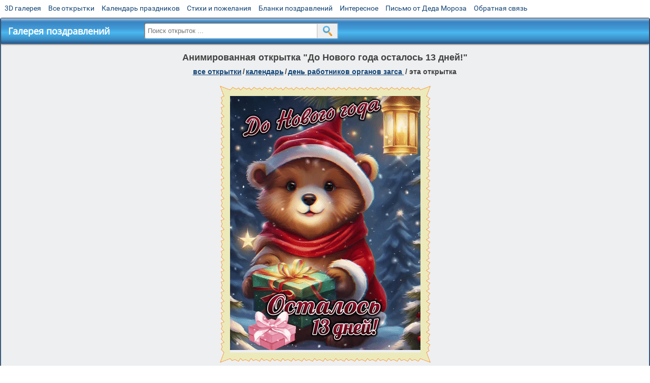

--- FILE ---
content_type: text/html; charset=utf-8;
request_url: https://m.3d-galleru.ru/3D/image/do-novogo-goda-ostalos-13-dnej-226489/?s=telegram
body_size: 5769
content:
<!DOCTYPE html><html xmlns:og="http://ogp.me/ns#" lang="ru"><head><title>Анимированная открытка До Нового года осталось 13 дней! </title><meta name="description" content="До нового года осталось 13 дней. В ожидании нового года. С днём рождения девочке 13 лет." /><meta http-equiv="Content-Type" content="text/html; charset=UTF-8"/><link rel="shortcut icon" href="/img/promo/favicon.ico"><meta name="viewport" content="width=device-width, initial-scale=1, maximum-scale=1" /> <link rel="manifest" href="/android_app/manifest.json" /><meta name="theme-color" content="#F6F6F6" /><meta name="application-name" content="Открытки" /><meta name="mobile-web-app-capable" content="yes" /><meta name="viewport" content="width=device-width, initial-scale=1" /><link rel="icon" type="image/png" sizes="16x16" href="/android_app/16x16.png" /><link rel="icon" type="image/png" sizes="32x32" href="/android_app/32x32.png" /><link rel="icon" type="image/png" sizes="96x96" href="/android_app/96x96.png" /><link rel="icon" type="image/png" sizes="192x192" href="/android_app/192x192.png" /><meta name="apple-mobile-web-app-capable" content="yes" /><meta name="apple-mobile-web-app-title" content="Открытки" /><meta name="apple-mobile-web-app-status-bar-style" content="default" /><link rel="apple-touch-icon" sizes="48x48" href="/android_app/48x48.png" /><link rel="apple-touch-icon" sizes="57x57" href="/android_app/57x57.png" /><link rel="apple-touch-icon" sizes="60x60" href="/android_app/60x60.png" /><link rel="apple-touch-icon" sizes="72x72" href="/android_app/72x72.png" /><link rel="apple-touch-icon" sizes="76x76" href="/android_app/76x76.png" /><link rel="apple-touch-icon" sizes="96x96" href="/android_app/96x96.png" /><link rel="apple-touch-icon" sizes="114x114" href="/android_app/114x114.png" /><link rel="apple-touch-icon" sizes="120x120" href="/android_app/120x120.png" /><link rel="apple-touch-icon" sizes="144x144" href="/android_app/144x144.png" /><link rel="apple-touch-icon" sizes="152x152" href="/android_app/152x152.png" /><link rel="apple-touch-icon" sizes="180x180" href="/android_app/180x180.png" /><meta http-equiv="X-UA-Compatible" content="IE=edge,chrome=1"><meta property="fb:app_id" content="510324633181047" /><meta property="og:type" content="article" /><meta property="og:title" content='Анимированная открытка До Нового года осталось 13 дней! ' /><meta property="og:description" content="До нового года осталось 13 дней. В ожидании нового года. С днём рождения девочке 13 лет." /><meta property="og:url" content="https://m.3d-galleru.ru/3D/image/do-novogo-goda-ostalos-13-dnej-226489/" /><meta property="og:site_name" content="Галерея поздравлений" /><meta property="og:type:article:section" content="открытки" /><meta property="og:image" content="https://m.3d-galleru.ru/3D/image/ssylka-na-otkrytku-226489/promo7.jpeg"/><meta property="og:image:secure_url" content="https://m.3d-galleru.ru/3D/image/ssylka-na-otkrytku-226489/promo7.jpeg"/><meta property="og:image:width" content="671" /><meta property="og:image:height" content="300" /><meta name="twitter:card" content="summary"><meta name="twitter:creator" content="@webholt"><meta name="twitter:title" content='Анимированная открытка До Нового года осталось 13 дней! '><meta name="twitter:description" content="До нового года осталось 13 дней. В ожидании нового года. С днём рождения девочке 13 лет."><meta name="twitter:image" content="https://m.3d-galleru.ru/3D/image/ssylka-na-otkrytku-226489/promo7.jpeg"><meta name="twitter:card" content="summary_large_image"><meta name="twitter:site" content="@amdoit_ru"><meta name="twitter:creator" content="@amdoit_ru"><meta name="twitter:title" content='Анимированная открытка До Нового года осталось 13 дней! '><meta name="twitter:description" content="До нового года осталось 13 дней. В ожидании нового года. С днём рождения девочке 13 лет."><meta name="twitter:image" content="https://m.3d-galleru.ru/3D/image/ssylka-na-otkrytku-226489/promo7.jpeg"><meta name="tb_url" content="https://3d-galleru.ru/cards/22/64/x6j35amj80jasg4.jpg"><link rel="chrome-webstore-item" href="https://chrome.google.com/webstore/detail/lkgdbimigeeehofgaacanklgmfkilglm"><link href="/css-styles/style,card-comments,popup.css?v=4" rel="stylesheet" type="text/css"><link rel="stylesheet" href="/comments/comments.css" type="text/css"/><link rel="image_src" href="https://m.3d-galleru.ru/3D/image/ssylka-na-otkrytku-226489/promo7.jpeg"/><link rel="canonical" href="https://3d-galleru.ru/3D/image/do-novogo-goda-ostalos-13-dnej-226489/"/><style>@media (max-width:420px){	#google_1:empty, .yandex_rtb:empty{	aspect-ratio: 3 / 2;	}	html#download #content h1, html#download #content nav.full-path{	display: none;	}	}</style><script type="application/ld+json" class="yoast-schema-graph">{	"@context": "https://schema.org",	"@graph": [{	"@type": "WebSite",	"@id": "https://m.3d-galleru.ru/#website",	"url": "https://m.3d-galleru.ru/",	"name": "Красивые открытки бесплатно | m.3d-galleru.ru",	"description": "m.3d-galleru.ru",	"potentialAction": [{	"@type": "SearchAction",	"target": "https://m.3d-galleru.ru/archive/search/?search={search_term_string}",	"query-input": "required name=search_term_string"	}],	"inLanguage": "ru"	}, {	"@type": "WebPage",	"@id": "https://m.3d-galleru.ru/3D/image/do-novogo-goda-ostalos-13-dnej-226489/#webpage",	"url": "https://m.3d-galleru.ru/3D/image/do-novogo-goda-ostalos-13-dnej-226489/",	"name": "Анимированная открытка До Нового года осталось 13 дней! ",	"isPartOf": {	"@id": "https://m.3d-galleru.ru/#website"	},	"datePublished": "2023-12-18T09:28:38+03:00",	"dateModified": "2025-12-31T01:17:06+03:00",	"description": "До нового года осталось 13 дней. В ожидании нового года. С днём рождения девочке 13 лет.",	"inLanguage": "ru",	"potentialAction": [{	"@type": "ReadAction",	"target": ["https://m.3d-galleru.ru/3D/image/do-novogo-goda-ostalos-13-dnej-226489/"]	}]	}]
}</script></head><body data-json='{"id":226489,"type":0,"duration":0,"frames":71,"MD":"12.18","uid":6935,"cat_id":484,"title":"\u0414\u043e \u041d\u043e\u0432\u043e\u0433\u043e \u0433\u043e\u0434\u0430 \u043e\u0441\u0442\u0430\u043b\u043e\u0441\u044c 13 \u0434\u043d\u0435\u0439!","tags":"\u0441 \u043d\u0430\u0441\u0442\u0443\u043f\u0430\u044e\u0449\u0438\u043c,18 \u0434\u0435\u043a\u0430\u0431\u0440\u044f alena shem","text":"","send":460,"likes":0,"tb_url":"https:\/\/3d-galleru.ru\/cards\/22\/64\/x6j35amj80jasg4.jpg","wall_url":"https:\/\/3d-galleru.ru\/cards\/22\/64\/x6j35amj80jasg4\/do-novogo-goda-ostalos-13-dnej.gif","ya_url":"https:\/\/3d-galleru.ru\/cards\/22\/64\/x6j35amj80jasg4.gif","added_date":"2023-12-18 09:28:38","last_mod":1767133026,"W":375,"H":500,"added_date_timestamp":1702880918,"url":"\/3D\/image\/s-nastupayushhim-18-dekabrya-alena-shem-226489\/","link":"https:\/\/m.3d-galleru.ru\/3D\/image\/ssylka-na-otkrytku-226489\/","promo":"https:\/\/m.3d-galleru.ru\/3D\/image\/ssylka-na-otkrytku-226489\/","comment_url":"https:\/\/m.3d-galleru.ru\/3D\/image\/do-novogo-goda-ostalos-13-dnej-226489\/","og_image":"https:\/\/m.3d-galleru.ru\/3D\/image\/ssylka-na-otkrytku-226489\/promo7.jpeg","og_image_small":"https:\/\/m.3d-galleru.ruhttps:\/\/3d-galleru.ru\/cards\/22\/64\/x6j35amj80jasg4.jpg","added_date_ISO":"2023-12-18T09:28:38+03:00","last_modified_ISO":"2025-12-31T01:17:06+03:00","description":"\u0414\u043e \u043d\u043e\u0432\u043e\u0433\u043e \u0433\u043e\u0434\u0430 \u043e\u0441\u0442\u0430\u043b\u043e\u0441\u044c 13 \u0434\u043d\u0435\u0439. \u0412 \u043e\u0436\u0438\u0434\u0430\u043d\u0438\u0438 \u043d\u043e\u0432\u043e\u0433\u043e \u0433\u043e\u0434\u0430. \u0421 \u0434\u043d\u0451\u043c \u0440\u043e\u0436\u0434\u0435\u043d\u0438\u044f \u0434\u0435\u0432\u043e\u0447\u043a\u0435 13 \u043b\u0435\u0442."}' data-base="/archive/search/" data-placeholder="Поиск открыток ..."><div id="wrapper"><div id="menu-top" class="mobile-hidden"><a href="https://m.3d-galleru.ru/3D/cat/top-chasa-TH/">3D галерея</a><a href="https://m.3d-galleru.ru/archive/">Все открытки</a><a href="https://m.3d-galleru.ru/wishes/">Календарь праздников</a><a href="https://m.3d-galleru.ru/pozdrav/">Стихи и пожелания</a><a href="https://b.3d-galleru.ru/" target="_blank">Бланки поздравлений</a><a href="https://m.3d-galleru.ru/interest/">Интересное</a><a href="https://3d-galleru.ru/novyj-god/pismo-ot-deda-moroza/" target="_blank">Письмо от Деда Мороза</a><a href="https://m.3d-galleru.ru/contact-form/" target="contact-form">Обратная связь</a></div><div id="menu"><div id="top-line"><a href="/archive/" id="mobile-left-bt"><i>&#xe826;</i>все открытки</a></div><a href="/" class="mobile-hidden menu-logo"><h2>Галерея поздравлений</h2></a><form id="T_Search" action="/fake-url/"><input required="true" tabindex="1" autocomplete="off" maxlength="100" autocapitalize="off" type="text" name="T_text" value=""><button></button></form><div class="mobile-hidden" id="top-line-promo" style="display:none"><a href="https://chrome.google.com/webstore/detail/lkgdbimigeeehofgaacanklgmfkilglm" target="_blank" id="extension-link"><img src="/extentions/img/30x30.png">расширение</a><a href="/voice-cards/" target="_blank" style="display:none"><img src="/extentions/img/voice-cards.png">Аудио поздравления</a></div><div id="menu-btn">Меню</div></div><div id="content"><div id="mobile-menu"><div id="main-mobile-menu"><h2>Главное меню</h2><ul><li><a href="https://m.3d-galleru.ru/archive/">Открытки</a></li><li><a href="https://m.3d-galleru.ru/pozdrav/">Стихи и пожелания</a></li><li><a href="https://m.3d-galleru.ru/wishes/">Календарь праздников</a></li><li><a href="https://m.3d-galleru.ru/interest/">Интересное</a></li><li><a href="https://b.3d-galleru.ru/" target="_blank">Бланки поздравлений</a></li><li><a href="https://m.3d-galleru.ru/contact-form/" target="contact-form">Обратная связь</a></li></ul></div></div><div id="image-object" class="mobile-shift"><h1>Анимированная открытка "До Нового года осталось 13 дней!"</h1><nav class="full-path"><a href="/archive/">все открытки</a><span>/</span><a href="/archive/cat/kalendar-42/" title="Красивые открытки на календарные праздники">Календарь</a><span>/</span><a href="/archive/cat/den-rabotnikov-organov-zagsa-484/" title="День работников органов ЗАГСа ">День работников органов ЗАГСа </a><span>/</span><span>эта открытка</span></nav><div id="for-like-buttons"></div><div id="card-image"><div itemscope="" itemtype="https://schema.org/ImageObject"><meta itemprop="name" content="Анимированная открытка До Нового года осталось 13 дней!"><meta itemprop="description" content="До нового года осталось 13 дней. В ожидании нового года. С днём рождения девочке 13 лет."><meta itemprop="width" content="375"><meta itemprop="height" content="500"><img src="https://3d-galleru.ru/cards/22/64/x6j35amj80jasg4/do-novogo-goda-ostalos-13-dnej.gif" itemprop="contentUrl" class="cardContent" alt="Анимированная открытка До Нового года осталось 13 дней!" style="aspect-ratio: 375 / 500;"></div><img src="https://3d-galleru.ru/cards/22/64/x6j35amj80jasg4.jpg" width="0" height="0"></div><div class="GAS" id="google_1"></div><div id="card-buttons"><h2>&darr; Вы можете &darr;</h2><div class="send-card-button" id="send-card-button"><i>&#xe802;</i>Отправить эту открытку</div><a class="button" id="download-card-button" href="https://3d-galleru.ru/cards/22/64/x6j35amj80jasg4/do-novogo-goda-ostalos-13-dnej.gif" download="Открытка_с_3d-galleru.ru.gif"><i>&#xe81c;</i>Скачать</a><div class="button mobile-hidden" onclick="imagePage.sendBadReport()">Пожаловаться</div></div></div><div id="image-bottom" class="mobile-shift"><h2 id="tags" class="mobile-hidden"><b>Теги:</b><a href="/archive/search/%D1%81+%D0%BD%D0%B0%D1%81%D1%82%D1%83%D0%BF%D0%B0%D1%8E%D1%89%D0%B8%D0%BC/">с наступающим</a>, <a href="/archive/search/18+%D0%B4%D0%B5%D0%BA%D0%B0%D0%B1%D1%80%D1%8F+alena+shem/">18 декабря alena shem</a>, <a href="/archive/tag/%D0%B2+%D0%BE%D0%B6%D0%B8%D0%B4%D0%B0%D0%BD%D0%B8%D0%B8+%D0%BD%D0%BE%D0%B2%D0%BE%D0%B3%D0%BE+%D0%B3%D0%BE%D0%B4%D0%B0/">в ожидании нового года</a></h2><div id="card-info"><div id="author-object"><img class="avatar" src="https://avt-19.foto.mail.ru/mail/shem-alena/_avatar?1583408438" onerror="this.onerror=null;this.src='/img/default-avatar.gif';"><div><b>Открытку загрузил: <a href="/archive/user/alena-sunshine-6935/" class="open-in-gallery">alena sunshine:)</a></b><div id="status"></div><b>Всего картинок в галерее: <a href="/archive/user/alena-sunshine-6935/" class="open-in-gallery">7932 штук</a></b></div></div><div id="description"></div></div><div style="clear:both"></div><div id="comments-block" class="mobile-hidden"><div id="comments-all" class="comment-title mobile-hidden" data-pk="7b453e3e709aa3badcad13e30e675e40" data-sk="424d4cd1f240efc99a53674b9315f061"><div class="on_page_button" data-action="comment"><i>&#xf27b;</i>Комментировать</div><div class="on_page_button" data-action="login"><i>&#xf2be;</i>Вход</div><div class="on_page_button" data-action="clear-all"><i>&#xe814;</i>Удалить все комментарии</div></div><div id="comment-editor"><b>Тут вы можете поделиться своим впечатлением об открытке и/или сказать спасибо её автору:</b><textarea></textarea><span class="on_page_button" onclick="comments.submit(event)"><i>&#xf0e5;</i>Комментировать</span></div></div><div id="gallery" class="mobile-only"><h2>Открытки по темам. Выберите один из разделов ниже &darr;</h2><div id="bottom-menu"><ul><li><a href="/archive/cat/top-otkrytok-cards-top/">Топ открыток</a></li><li><a href="/archive/cat/kalendar-42/">Календарь</a></li><li><a href="/archive/cat/utro-den-vecher-56/">Утро, день, вечер</a></li><li><a href="/archive/cat/dni-nedeli-242/">Дни недели</a></li><li><a href="/archive/cat/c-dnem-rozhdeniya-115/">C днем рождения</a></li><li><a href="/archive/cat/dlya-druzej-68/">Для друзей</a></li><li><a href="/archive/cat/dobrye-pozhelaniya-136/">Добрые пожелания</a></li><li><a href="/archive/cat/vremena-goda-10/">Времена года</a></li><li><a href="/archive/cat/kartinki-bez-teksta-860/">Картинки без текста</a></li><li><a href="/archive/cat/ugoshheniya-dlya-druzej-22/">Угощения для друзей</a></li><li><a href="/archive/cat/dlya-lyubimyx-78/">Для любимых</a></li><li><a href="/archive/cat/privet-kak-dela-858/">Привет, как дела?</a></li><li><a href="/archive/cat/motivaciya-dlya-zhizni-2469/">Мотивация для жизни</a></li><li><a href="/archive/cat/cvety-i-podarki-91/">Цветы и подарки</a></li><li><a href="/archive/cat/na-svadbu-811/">На свадьбу</a></li><li><a href="/archive/cat/skazat-spasibo-859/">Сказать спасибо</a></li><li><a href="/archive/cat/komplimenty-857/">Комплименты</a></li><li><a href="/archive/cat/dacha-ogorod-2527/">Дача / огород</a></li><li><a href="/archive/cat/novyj-god-162/">Новый год</a></li><li><a href="/archive/cat/novosti-i-sobytiya-2488/">Новости и события</a></li><li><a href="/archive/cat/poka-do-svidaniya-2920/">Пока, до свидания</a></li></ul></div></div></div></div><div id="footer"><p>Copyright © 2011-2026 Amdoit</p><p>|</p><p><a href="//3d-galleru.ru/contact-form/" target="contact-form">Обратная связь</a></p><p>|</p><p><a href="//3d-galleru.ru/add/" target="_blank">Разместить свою открытку на сайте</a></p><p>|</p><p><a href="//3d-galleru.ru/add/xml/politica.html" target="_blank">Конфиденциальность</a></p><p>|</p><p><a href="//3d-galleru.ru/add/xml/user-agreement.html" target="_blank">Пользовательское соглашение</a></p><div id="our-socnets-links" class="mobile-only"><i>Мы в соц сетях:</i><div data-sn="ok"></div><div data-sn="vk"></div><div data-sn="mm"></div><div data-sn="in"></div></div></div></div><script src="/js/JS_error.js?v=4"></script><script src="/javascript/small_like_bt,sNet,imagePage,popup-window,T_Search,google-analytics.js?v=4"></script><script src="/comments/comments.js"></script><script>AD_manager.yandex_blockId = screen.width>=800 ? "R-A-260071-2" : "R-A-260071-3";	AD_manager.slot = "8942468637";	AD_manager.load("0");</script><script>function resizeIframe(iframe) {	iframe = iframe ? iframe : document.getElementById("send-card-iframe");	iframe.height = iframe.contentWindow.document.body.scrollHeight;	if (parseInt(iframe.height) < iframe.contentWindow.document.body.scrollHeight) {	setTimeout(resizeIframe, 50, iframe);	}
}</script><script>comments.unit(0);
setTimeout(myCounter.reachGoal, 1000, "CARD_COMMENTS_PAGE");</script></body></html>

--- FILE ---
content_type: text/html; charset=utf-8
request_url: https://www.google.com/recaptcha/api2/aframe
body_size: 270
content:
<!DOCTYPE HTML><html><head><meta http-equiv="content-type" content="text/html; charset=UTF-8"></head><body><script nonce="GkRjn90HQEJwWLPbB9-iZQ">/** Anti-fraud and anti-abuse applications only. See google.com/recaptcha */ try{var clients={'sodar':'https://pagead2.googlesyndication.com/pagead/sodar?'};window.addEventListener("message",function(a){try{if(a.source===window.parent){var b=JSON.parse(a.data);var c=clients[b['id']];if(c){var d=document.createElement('img');d.src=c+b['params']+'&rc='+(localStorage.getItem("rc::a")?sessionStorage.getItem("rc::b"):"");window.document.body.appendChild(d);sessionStorage.setItem("rc::e",parseInt(sessionStorage.getItem("rc::e")||0)+1);localStorage.setItem("rc::h",'1768700980948');}}}catch(b){}});window.parent.postMessage("_grecaptcha_ready", "*");}catch(b){}</script></body></html>